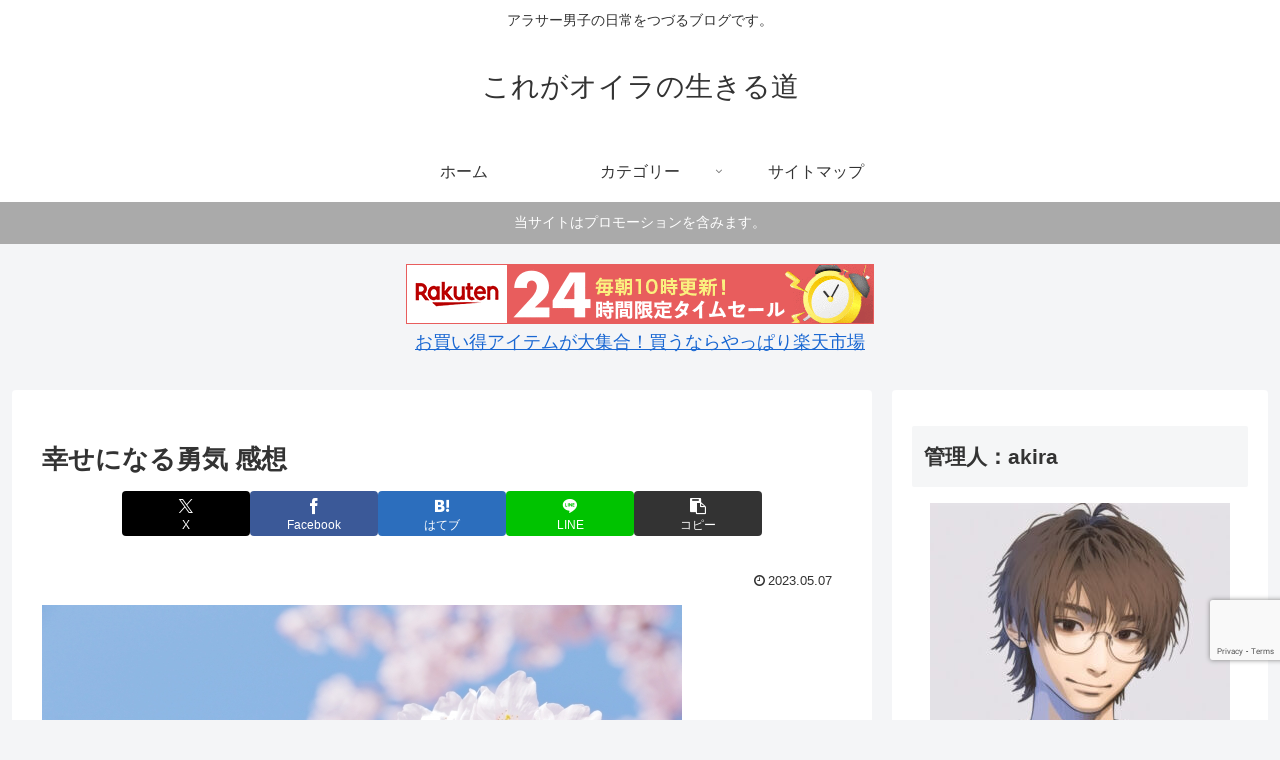

--- FILE ---
content_type: text/html; charset=utf-8
request_url: https://www.google.com/recaptcha/api2/anchor?ar=1&k=6LfhknMkAAAAABWl6EYJ0O0oyEtVZezxYEqUAoB7&co=aHR0cHM6Ly9rcmV1emhlcnouY29tOjQ0Mw..&hl=en&v=cLm1zuaUXPLFw7nzKiQTH1dX&size=invisible&anchor-ms=20000&execute-ms=15000&cb=lthq1fxed9be
body_size: 44605
content:
<!DOCTYPE HTML><html dir="ltr" lang="en"><head><meta http-equiv="Content-Type" content="text/html; charset=UTF-8">
<meta http-equiv="X-UA-Compatible" content="IE=edge">
<title>reCAPTCHA</title>
<style type="text/css">
/* cyrillic-ext */
@font-face {
  font-family: 'Roboto';
  font-style: normal;
  font-weight: 400;
  src: url(//fonts.gstatic.com/s/roboto/v18/KFOmCnqEu92Fr1Mu72xKKTU1Kvnz.woff2) format('woff2');
  unicode-range: U+0460-052F, U+1C80-1C8A, U+20B4, U+2DE0-2DFF, U+A640-A69F, U+FE2E-FE2F;
}
/* cyrillic */
@font-face {
  font-family: 'Roboto';
  font-style: normal;
  font-weight: 400;
  src: url(//fonts.gstatic.com/s/roboto/v18/KFOmCnqEu92Fr1Mu5mxKKTU1Kvnz.woff2) format('woff2');
  unicode-range: U+0301, U+0400-045F, U+0490-0491, U+04B0-04B1, U+2116;
}
/* greek-ext */
@font-face {
  font-family: 'Roboto';
  font-style: normal;
  font-weight: 400;
  src: url(//fonts.gstatic.com/s/roboto/v18/KFOmCnqEu92Fr1Mu7mxKKTU1Kvnz.woff2) format('woff2');
  unicode-range: U+1F00-1FFF;
}
/* greek */
@font-face {
  font-family: 'Roboto';
  font-style: normal;
  font-weight: 400;
  src: url(//fonts.gstatic.com/s/roboto/v18/KFOmCnqEu92Fr1Mu4WxKKTU1Kvnz.woff2) format('woff2');
  unicode-range: U+0370-0377, U+037A-037F, U+0384-038A, U+038C, U+038E-03A1, U+03A3-03FF;
}
/* vietnamese */
@font-face {
  font-family: 'Roboto';
  font-style: normal;
  font-weight: 400;
  src: url(//fonts.gstatic.com/s/roboto/v18/KFOmCnqEu92Fr1Mu7WxKKTU1Kvnz.woff2) format('woff2');
  unicode-range: U+0102-0103, U+0110-0111, U+0128-0129, U+0168-0169, U+01A0-01A1, U+01AF-01B0, U+0300-0301, U+0303-0304, U+0308-0309, U+0323, U+0329, U+1EA0-1EF9, U+20AB;
}
/* latin-ext */
@font-face {
  font-family: 'Roboto';
  font-style: normal;
  font-weight: 400;
  src: url(//fonts.gstatic.com/s/roboto/v18/KFOmCnqEu92Fr1Mu7GxKKTU1Kvnz.woff2) format('woff2');
  unicode-range: U+0100-02BA, U+02BD-02C5, U+02C7-02CC, U+02CE-02D7, U+02DD-02FF, U+0304, U+0308, U+0329, U+1D00-1DBF, U+1E00-1E9F, U+1EF2-1EFF, U+2020, U+20A0-20AB, U+20AD-20C0, U+2113, U+2C60-2C7F, U+A720-A7FF;
}
/* latin */
@font-face {
  font-family: 'Roboto';
  font-style: normal;
  font-weight: 400;
  src: url(//fonts.gstatic.com/s/roboto/v18/KFOmCnqEu92Fr1Mu4mxKKTU1Kg.woff2) format('woff2');
  unicode-range: U+0000-00FF, U+0131, U+0152-0153, U+02BB-02BC, U+02C6, U+02DA, U+02DC, U+0304, U+0308, U+0329, U+2000-206F, U+20AC, U+2122, U+2191, U+2193, U+2212, U+2215, U+FEFF, U+FFFD;
}
/* cyrillic-ext */
@font-face {
  font-family: 'Roboto';
  font-style: normal;
  font-weight: 500;
  src: url(//fonts.gstatic.com/s/roboto/v18/KFOlCnqEu92Fr1MmEU9fCRc4AMP6lbBP.woff2) format('woff2');
  unicode-range: U+0460-052F, U+1C80-1C8A, U+20B4, U+2DE0-2DFF, U+A640-A69F, U+FE2E-FE2F;
}
/* cyrillic */
@font-face {
  font-family: 'Roboto';
  font-style: normal;
  font-weight: 500;
  src: url(//fonts.gstatic.com/s/roboto/v18/KFOlCnqEu92Fr1MmEU9fABc4AMP6lbBP.woff2) format('woff2');
  unicode-range: U+0301, U+0400-045F, U+0490-0491, U+04B0-04B1, U+2116;
}
/* greek-ext */
@font-face {
  font-family: 'Roboto';
  font-style: normal;
  font-weight: 500;
  src: url(//fonts.gstatic.com/s/roboto/v18/KFOlCnqEu92Fr1MmEU9fCBc4AMP6lbBP.woff2) format('woff2');
  unicode-range: U+1F00-1FFF;
}
/* greek */
@font-face {
  font-family: 'Roboto';
  font-style: normal;
  font-weight: 500;
  src: url(//fonts.gstatic.com/s/roboto/v18/KFOlCnqEu92Fr1MmEU9fBxc4AMP6lbBP.woff2) format('woff2');
  unicode-range: U+0370-0377, U+037A-037F, U+0384-038A, U+038C, U+038E-03A1, U+03A3-03FF;
}
/* vietnamese */
@font-face {
  font-family: 'Roboto';
  font-style: normal;
  font-weight: 500;
  src: url(//fonts.gstatic.com/s/roboto/v18/KFOlCnqEu92Fr1MmEU9fCxc4AMP6lbBP.woff2) format('woff2');
  unicode-range: U+0102-0103, U+0110-0111, U+0128-0129, U+0168-0169, U+01A0-01A1, U+01AF-01B0, U+0300-0301, U+0303-0304, U+0308-0309, U+0323, U+0329, U+1EA0-1EF9, U+20AB;
}
/* latin-ext */
@font-face {
  font-family: 'Roboto';
  font-style: normal;
  font-weight: 500;
  src: url(//fonts.gstatic.com/s/roboto/v18/KFOlCnqEu92Fr1MmEU9fChc4AMP6lbBP.woff2) format('woff2');
  unicode-range: U+0100-02BA, U+02BD-02C5, U+02C7-02CC, U+02CE-02D7, U+02DD-02FF, U+0304, U+0308, U+0329, U+1D00-1DBF, U+1E00-1E9F, U+1EF2-1EFF, U+2020, U+20A0-20AB, U+20AD-20C0, U+2113, U+2C60-2C7F, U+A720-A7FF;
}
/* latin */
@font-face {
  font-family: 'Roboto';
  font-style: normal;
  font-weight: 500;
  src: url(//fonts.gstatic.com/s/roboto/v18/KFOlCnqEu92Fr1MmEU9fBBc4AMP6lQ.woff2) format('woff2');
  unicode-range: U+0000-00FF, U+0131, U+0152-0153, U+02BB-02BC, U+02C6, U+02DA, U+02DC, U+0304, U+0308, U+0329, U+2000-206F, U+20AC, U+2122, U+2191, U+2193, U+2212, U+2215, U+FEFF, U+FFFD;
}
/* cyrillic-ext */
@font-face {
  font-family: 'Roboto';
  font-style: normal;
  font-weight: 900;
  src: url(//fonts.gstatic.com/s/roboto/v18/KFOlCnqEu92Fr1MmYUtfCRc4AMP6lbBP.woff2) format('woff2');
  unicode-range: U+0460-052F, U+1C80-1C8A, U+20B4, U+2DE0-2DFF, U+A640-A69F, U+FE2E-FE2F;
}
/* cyrillic */
@font-face {
  font-family: 'Roboto';
  font-style: normal;
  font-weight: 900;
  src: url(//fonts.gstatic.com/s/roboto/v18/KFOlCnqEu92Fr1MmYUtfABc4AMP6lbBP.woff2) format('woff2');
  unicode-range: U+0301, U+0400-045F, U+0490-0491, U+04B0-04B1, U+2116;
}
/* greek-ext */
@font-face {
  font-family: 'Roboto';
  font-style: normal;
  font-weight: 900;
  src: url(//fonts.gstatic.com/s/roboto/v18/KFOlCnqEu92Fr1MmYUtfCBc4AMP6lbBP.woff2) format('woff2');
  unicode-range: U+1F00-1FFF;
}
/* greek */
@font-face {
  font-family: 'Roboto';
  font-style: normal;
  font-weight: 900;
  src: url(//fonts.gstatic.com/s/roboto/v18/KFOlCnqEu92Fr1MmYUtfBxc4AMP6lbBP.woff2) format('woff2');
  unicode-range: U+0370-0377, U+037A-037F, U+0384-038A, U+038C, U+038E-03A1, U+03A3-03FF;
}
/* vietnamese */
@font-face {
  font-family: 'Roboto';
  font-style: normal;
  font-weight: 900;
  src: url(//fonts.gstatic.com/s/roboto/v18/KFOlCnqEu92Fr1MmYUtfCxc4AMP6lbBP.woff2) format('woff2');
  unicode-range: U+0102-0103, U+0110-0111, U+0128-0129, U+0168-0169, U+01A0-01A1, U+01AF-01B0, U+0300-0301, U+0303-0304, U+0308-0309, U+0323, U+0329, U+1EA0-1EF9, U+20AB;
}
/* latin-ext */
@font-face {
  font-family: 'Roboto';
  font-style: normal;
  font-weight: 900;
  src: url(//fonts.gstatic.com/s/roboto/v18/KFOlCnqEu92Fr1MmYUtfChc4AMP6lbBP.woff2) format('woff2');
  unicode-range: U+0100-02BA, U+02BD-02C5, U+02C7-02CC, U+02CE-02D7, U+02DD-02FF, U+0304, U+0308, U+0329, U+1D00-1DBF, U+1E00-1E9F, U+1EF2-1EFF, U+2020, U+20A0-20AB, U+20AD-20C0, U+2113, U+2C60-2C7F, U+A720-A7FF;
}
/* latin */
@font-face {
  font-family: 'Roboto';
  font-style: normal;
  font-weight: 900;
  src: url(//fonts.gstatic.com/s/roboto/v18/KFOlCnqEu92Fr1MmYUtfBBc4AMP6lQ.woff2) format('woff2');
  unicode-range: U+0000-00FF, U+0131, U+0152-0153, U+02BB-02BC, U+02C6, U+02DA, U+02DC, U+0304, U+0308, U+0329, U+2000-206F, U+20AC, U+2122, U+2191, U+2193, U+2212, U+2215, U+FEFF, U+FFFD;
}

</style>
<link rel="stylesheet" type="text/css" href="https://www.gstatic.com/recaptcha/releases/cLm1zuaUXPLFw7nzKiQTH1dX/styles__ltr.css">
<script nonce="uG_n05QZUgCkLPFHpUO6hw" type="text/javascript">window['__recaptcha_api'] = 'https://www.google.com/recaptcha/api2/';</script>
<script type="text/javascript" src="https://www.gstatic.com/recaptcha/releases/cLm1zuaUXPLFw7nzKiQTH1dX/recaptcha__en.js" nonce="uG_n05QZUgCkLPFHpUO6hw">
      
    </script></head>
<body><div id="rc-anchor-alert" class="rc-anchor-alert"></div>
<input type="hidden" id="recaptcha-token" value="[base64]">
<script type="text/javascript" nonce="uG_n05QZUgCkLPFHpUO6hw">
      recaptcha.anchor.Main.init("[\x22ainput\x22,[\x22bgdata\x22,\x22\x22,\[base64]/[base64]/cihFLE8pOngoW24sMjEscF0sMCxFKSxPKSl9Y2F0Y2goVil7YigyNTcsRSk/[base64]/[base64]/[base64]/[base64]/[base64]/[base64]/[base64]\x22,\[base64]\\u003d\\u003d\x22,\x22w5bCtkLCp8OjJsOCHsK8VDLCqsORZMKVM2ZGwrNOw7PDjk3DncOrw5RQwrI4T216w57DtMOow6/[base64]/K8OeHsK5wpfChcO0CFHDjMODwoopwp85w7FhwoPCucKnWsOIw4rDpX/[base64]/[base64]/[base64]/[base64]/CvHhQw6TDvAxaw5kAwqNWEFvCusOUPsODw6UGwpbCn8K8w5HCl23DpsKbUcK8w47CkcKDR8K8wp7Cm1/[base64]/w6vCnFNdGsO1aw3Du8K2EsO7w5Ijw6gYPmHCvMKvfibCg24VwqUwa8K0woXDrRvDkMKlwpJ1wqDDggIxw4IFw5PDmzvChHLDmcKhw63ChTzDtsKPwqnCk8Ocw4Q5w4fDtStlS05uwoVVe8OkTMKfNsOTwrJmDSnCi3LCqC/[base64]/DmcK6PcOzw5/[base64]/Ck8OyDcO7w6siw5RXw49ew5IsB8OzeT4JwqNiw6vCpMOjYVMKw6/ClUQhU8KRw7XChsO5w7A+ckHCr8KCasOSNhbDoyzDnWfCtsKfHi7DjCrDtVLDtsKuwrXCjE8/C3cYXSICXMKbe8K0w4bChFPDhXEYw4bCjWlmFXDDpC7DvcO0woPCnG0+fMOYwrESw6B2wqLDocKNw7waRMK0KConw4VBw4bCgsK/[base64]/Cv3Naw7TDucOSdykUMcOgwq/ClkDCuC5Lwr7Di0l+V8K/[base64]/Dh8Kbw6XCpDJPw5HDqcK/[base64]/[base64]/CumgyNSE9wofDp8O4VE3Ds8KZwp4Mc8OMw6RbwqbCugvDj8OANBsdMS94ZsKXaScEw7XDk3rDiinCrzXCssKyw6TCm0VGC0kGw7vClBJBwqZ7wpwrOsKjGCPCl8OLAMKbw69Vb8Kjw5/[base64]/[base64]/w4XCo8KDwocywrVZwppVJB7DhHnCr8K3CxdJwr95TsOrX8KEwosZYMK6woQyw7R7LV8Uw4V9w5IkVsOIIUvCnxjCoA5hw6rDqsK1wr3CgsO6w7/DkiDDqGLDs8KNPcKxw7vChMORLsKEwrHDijt/wqhKKMKtw7FTwqlhwpDDscKmK8KkwqZIwpMFRQjDscOIwpjDjDY2wo/DocKXO8O6wqU3wo/Du1jDk8KiwoHCpMKlc0HDqBjDisKkw7x+wqPCocKpwp5XwoITFGHCu1/[base64]/ccK/wo3Djx7Cmn0hKj/[base64]/w4vDsXPCkxpnWGfCn09gUMKiEMOpwrfDs3Y/woBZbMOjw4nDrcKzAsK3w6nChMKWw79Dw6QsScKowrjCocKpMTxMQ8ORb8OuPcOQwqRcS3MOw5NmwooUShVfOhDCqxhCH8KiQkkrRVAvw6hVecKvw6zCn8KdJDg9w4kYYMO9QMOtwroibVTCjWsqTMKDezXDkMO3FsOOwqwFH8Kpw4/Drj4BwrUvwqxgSsKsHgnCmMOmBMK6wrPDmcOUwr02ZUTCn3XDmjcowoAvw7DCisKET0fDv8OPF2DDn8OVasKEQj/CvjF5w41hwqnCvxgEBsOLLDNxwoQPSMK/wpPDkGHCq1/[base64]/Ci3fCiWZxSSnDknglPnoawpbCjjHDizLCsF3CgMK/w4jDjcO6FcKjJcK4wr43ZFdiIcKowpbCr8OpbMOtJg9yd8Ohwqgaw5zCvTtGw57Dk8OpwrYAwqllwonDqzjCn1rDsRjDsMKmQ8KgCTZgwo/CgGPDtk93ZwHCvH/Cm8OEwrzCsMO/Hks/wqfDg8K1Mm/[base64]/Ct3UEwrbCt17CucKwB8KawrlHfsKaTMKqBcKiwpvDgXY8wrnCg8O1wocFw6TDhMKIw4XClXrDksO/w64dbTLDhcOXeD1bD8KAw40aw7gxJzxOwpMfw6JJWQDDtAMEYcONFcOoSMKAwo8Ew4wLwpXDhH11T3XDk142w7FVI3hPYMKvw4DCsTATVA3Cv1rCtsOSMcOCw6LDhMK+bj43MQtNaBnDqG3Cq1HCmlxGw4hjw4hxwoFkUAYqKsK/ZAJlw6pANx/Ci8KzE2vCrcONeMKMRMOXwrTCl8KRw4gkw6Vmwp0Tc8OIXMK6w4fDrsO5wrAbMcKnw6hwwprDm8OeEcONw6Z/wpMtF3t8I2YPwqHCkMKca8KLw6A9w4XDhMK/OsOMw63CkiTCqTbDtxEawq4rLMOMwozDs8KWw53DqRzDtT8sEMO0ZT1Kw6HDlcKdWsOyw4dxwqdJwozDqnnDv8O9BsOTV2hJwqhbw45XSGtDw6xxw6PClxY1w4xTSsOMwpzDrsOhwpBtfsORTg5swooQQsO2w6/DpBrDqk0pNkNtw6ArwqnDjcK/w4zCrcKxw53Dl8KBXMOAwqbCunZOJMOCccKdwpFKw6TDmsKUVEjDo8OPHCvCuMK4ZsOuNX19wrzCjl3DsnHCgcOkw63DqsK0LXpFH8Kxw6heWRFJwpnDhWYhf8K2wpzCtsKoNBbDshh7byXCsDjCoMKPwpDCuSHCoMKhw6HDr1zCjiLCsUoPZsK3EkE/QmbDlA9JemsCwrfCmcOXDnFZZjfCtMOdwqQpAh8ycy/Cj8OywobDg8KCw5zClijDssKRw4fClQp3wovDnMO4wrHCqMKKdlfDgcKbwoxNw4E/wqLDtsOQw7Nbw6N6GT1mOcKyEgHDoQzCvsOva8K6K8Kpw5zDtsOIDcOJwo9ZK8ObSErCkB4rw5UJVMO9fMKLe1UCw44hEMKVOnfDoMKFHRTDtcKtJcKiW2DCoHBqXgnCuh/CjlZtAsOIfUtVw53CgAvClMOpwoATw7wzwrXDg8KJw4BcVTXDrcOzw7rDnF7Du8KsfsKiw5fDlkPDjXfDn8O2w5PDljlRQcKlKDrCkATDscOww7/ChBUiVG/CtHLCtsOFG8Kww67DniTCojDCsldtw47CmcKZeErCnx0UbU7DhsOKcMKJCnPCpxXDkMKeGcKAJMOCw57Dklorw4LDhMKcPQgSw5bDkhzDmFgMwoxBwp/[base64]/d8KWw787eUtjw4QqZ8O2w6FRFsOQwrnDvMO1w59cwoQ6wpwnVEABbsOnwqA4E8KlwpTDgsKbw7pxBcKjCztWwoghbMKzw67CvRARw4zDtWIgw5w6w6nDtsKnwpzCrsOywqLDnU5Yw5vCth4jOSbCu8Krw4UeP0JvKFTChR7Dplp/[base64]/Dk1vCpQVcNlBDwrrDosO9w5HDn8KewqAaw5lrGcOIQwTCp8Kaw7dpwpjCs1bDmno4w6rCgXoeecOjw7nDtFEQwqk3B8Oww6ETMXBzRhdRbcKMYmATZ8O5wodXRXZtw6NTwqzDp8K/MsO1w47DihLDlsKGGsKSwq4IXsKKw4FZwrIMesOaVsOKT2HCljLDt0TCn8K7WsOPwoB2fMKpw6Uwd8O8bcO9ZSTClMOsBT7CkhnDr8KbcB7CmCdswrQEwpbCp8KINR3CosK/w4ZwwqbCsnPDpT7Cm8KPDTYXYMKRV8K2wozDhsKBbcORdnJDUj4qwoDChEDCoMOjwpjCm8O/CsKlLCzCuxpmwrDCmcKRwrLChMKMJyjDmHc4wpHDrcK3w6l3OhHDgTRuw4JBwr/CtgRoO8KcbhDDqsKLwqhHahJOT8OOwrITw5vDlMONwpsHw4LDnHUbwrdjLsOacsOKwrl2w6zDk8Kuwo7Cv2hiA1DDrUA3bcO8w63CvDg6KcOxSsKBwq/[base64]/DvyLCpl/[base64]/FiINwrrColrCi8K2W0NZCVbCsTvDvhwrQ1Vrw7HDl1NfWcKuRcOsPwfChsKPw5HDrU/[base64]/wqx3wpc0wrnDlz8Cw7zCvnlJw7bDtQ7Cr0bCmxrCpsKhw4I2w67DjcKIDDfCp3XDnUVfDGLDoMOEwrjCp8OdHsKCw6gJw4LDiTh0w5DCu39EX8KIw4fCpcKZJsKBwpAewqPDlcOtZMK/[base64]/woVnwrvDlcOTwosiXgLCicK0UsKvDMO0OzpbwqF1ai0NwrTDncO4wrtHG8KgDsOoccKJwrnDuXTCtQF9w5/DvMOTw5DDsBbCrEIrw7ACV07CkitKZsOCw6tSw6fDgMOKYQoXXMOLDsOnwqXDuMKiw5XCjcOvKQbDvMO2XsKFw4DDsRLCqMKDKmZxwq09wpzDp8KOw6EOScKYdU7DrcK3w4/DtGjDvMORKsOEwr5ZdANzC11vLWYEwrDDsMOiAnEsw4/[base64]/CmRnCusKHB8OmOlE5wozCuGYSw7hEwp0AwozCuzzDqsOtJMKfw6RPUQY5OMOJZMKrLnPCl3BPw7QZYnVIw4LCnMKsW3TDvEPCgsKYOm7DtMOFUw5aM8Khw5LCnhRWw5jDpsKrw6/CsFsjaMO5eBU2WjgtwqwCVl5SesKtwptIJypnUkjDqMO9w7DCn8O5w5x0Zx4/woDCjz3CkxrDn8OlwpMeF8OdPXpfw494E8KUwqAOSMO/w40MwpjDj3fDjcOzPcOSCMKZNsOIXcOCXcO2wrZ0QgrDpy/Csx4MwrBDwrQVG0oSEMKNEcOlN8OwK8O5ZMOyw7TChHvCtMO9wrUCWcK7LMK3wo8wLMKjY8Orwq/[base64]/DvhNKDcONw5ABD1rCqFtJO1ppw5XDhsOMw5TDmULDk3BYOsOFA1kKw5jDhWJJwpTCogDCgnlOwoDCjixOGADCpT1wwpnDlznCocK6wrp/WMKUwoAZLjXCt2HDq2cdcMKpw6sbAMO8JDFLKR55USbCpmMZCsOuHcOfwpchEDIEwp80wqHCgVl/[base64]/SsO9wqYtw4Nuwrkjw4LDusOSccOUwrdYw7sUb8K2OsKSw4vCvcKhKCxFw4/CvXY1e3R/[base64]/DnMK9QxUfBMO/MB4fEcKpACDDp8KVwpcRw4vCqsOrwp08wr4Mwp/Dp3fDozvCpsKiHMKiDQ3CqsK/EmPClMOpJsOJw6g4wqd/dG8ew68TNxnCicKjw5TDo1VMwq1ETMK/PcOWL8KNwpEPKwtYw5XDtsKhR8KVw4TCqcOTQUxLYcKRw7HDm8Kbw6zDhMKXEEHCgcOUw5DCo0HDmTfDhU81WznCgMOgwoUHJsKVw7BDd8OnHMOTw7MVZUHCvlnCs2/[base64]/[base64]/DvsKmfcOTKsOGw7A4OzbDqcOwdTzDpMO2HndeZMOLw7fCvBXCrcKtw5vCtA3CriRdw5/DmMKZX8KRw7fCpcK5w4TCiknDkSorFcOFC0XCtmPDm08GAcK/DCIHw41mPxl1J8O1wqXCu8KWf8KVwpHDk2AHw64Aw7zCjxvDncOPwod/w5nDq0jDlSnDl0BSR8OhJF/Clw7DlGzCssO0w7xyw4/CnsOSMnnDrjVEw5hpfcKgOWzDjTIgSkrDlMOwXE9Hwppow5siwq4MwoU0GsKpBMOaw4scwpV5PcKudsKGwpYaw6fCvX5dwoZfwr3DucK5w7LCshJhw5DCi8OID8K8wrTCjcO5w6kGSht3LMOZQsKlBgcQwoAcN8KwwqTDjBEvNDrCmMK/wqh0NMK0WW3DgMK8KWxFwp90w57Dg2LCmHVGIEXCs8O6dsKcwoMqNxNQN10QQ8KuwrpOHsOzbsKfex4Zw6jDv8KEw7U2FlvCoCHCkMKMNiNVXMKyGznCr2PDt0VqQRs/w43CusKvw43CnXvDocOWwoIzAcKww6LClhrCgcKRaMOZwpsYGcKEw6vDvUzCpwPCs8KzwpbCoxPDs8KsYcOEw6nDjUVmHMOwwrlsb8KGdGpwScOtwqh2wqdqw4zCiEhAwp3CgUVFSyQuLMK/XTAaRwfDpRgKDDRsDHQYdGLChjnDmzXDnzbCmsKhaBDClwjCsHV/wpTCgh4uwrlsw7HDlCrCsGJLdxfCljAOworDnV3DtcOFKFbDrXIaw6h8MkzCu8K8w7YDw5PDshklOQsOwowgUcOPP0TCtMOqw5w4eMKCOMK2w5sdwr9zwqlfw6DCmcKNSBzCuh/CpsO7d8Ksw7kcwrPCrcKGw67DpjbDhkTDqj5tMcKGwpMowpsow41SdcOuWcO5worDosOxWCLClFHDisOsw7PCpmfCp8OgwoNYw7VMwqE7wrZPU8KCbVfCt8OiRXZXN8Omw69YfQEhw4ArwqTCsWFabMKJwq0+w7xPOcOQQ8OTwpLDhcKfeVrCuWbCsX/DmMO6B8KwwpERMmDCrQbCgMO9wpnCjsKhw6PCs3zChMOJwo3DgcOjwqvCtcO6McK/[base64]/DuFAbwpnDrwLDn8OTJh4cTU3CrgDCl0gEWnFDw6DDhcKGwoHDk8OaNsOnXmczw4BWw49Iw4nDssKEwoFIL8OhPW88aMO2w6Rrwq0qSlssw6kIWMOPw7skwr/CosKqw6MGwoLCqMOJNMOPJMKYXcKhwpfDp8ONwrshRywfaWYBFcK9w4zDvsOzwrrCusObwohlwrMWakkHc2nCmRlYw60UMcOVwpvCvxvDicK1Tj/CsMO0wqjCj8KkeMOaw5vDosKyw4PCnkbDlGkqw5HDjcOOwpknwrw9w7TCscOhw6EYXMKOCsOaf8K5w6PDoXUpRGAlwrTCuTEGw4HCucO6w6E/[base64]/CosK6UgjDonHCmQBPw7A2w45saRIDw7LCuMKbHGwrZMOBwrYsPjkawqMRNWzCqhx1BcOawq8BwpFGD8OOXcKfcjEVw7jCkwBXIS0nBcKhw5cRV8OMw43DvHcPwpnCoMOJw5VTw7ppwrvCisKawrvDjcOMGm/CpsKfwodVwq5pwpBUwocZS8KVQcOtw4oUw68cGQ3Cm0HChMKgUcObchEBw6hIYMKZYiTCpCktXcOmJsKtZMKBfcOtwpjDtMOZw4vCs8KlPcOwRcOKw4/Ci1E8wrLDuAvDgsKddmHCh3wEMMOlesOGwozCvHY8asKtdsO5wpoRF8O4aA0+Wx/ChxwPwr3Dn8K7w6ZMwqgeHHhbCDPCth7DtsKdw4cbR3Z/wp3DvlfDjUZYLyUUdcK1wrFCDClYLcOsw4vDjMOze8KnwqZ6MBULCsKuw6NwJcOiw7DDoMOMW8OpLjAjwpjCjCTCkcK6eADCosOLdEQww7jDuSTDuAPDj0UOwpNBwqsow41jwpDCigXCnC3Doyh1w70jwqIkwp/DmcKQw7TCncO5QXbDo8OzQQ8Aw7R0wrhOwqRtw4ERHnJdw4rDrMOPw5rCk8KcwoJ8elFqwpFcew/DoMO4wrPCpcKFwqMdw7IzAE4VGyh0bkNdw44KwrXCm8Kcw4zCjBjDi8KQw43DmGR/w748w4pIw7/DvQjDpMKiw4bCksOgwr/Cvy4dY8KmScKHw7ULfsO9wpXChMOKY8OMZMKawozCr1ILw5Ryw5XDt8KPccOvPCPCo8O9wpRpw53DisO/wo7CpUFHw6rDjMOgw6QRwoTCoEp0wq54LsOnwoTDt8KLZyHDgMO1wqo9GMKsSMOHwpHCmHLDrhxtwrzCj2cnw7tDFMKuwpk2LcKtQMODC29+w6Q0FMOGTsO3aMKTX8KcJcKFZBEQwr4Xw4rDnsONwoHCucKfHcOcS8O/fcK+wrPCnV0DMcOqIMKoEcKww4g2w6XDql/CpzVDwrtcb3/Dn3IMXFjCg8OAw6ILwq4sC8KhScKaw4vCosKxO07Cv8ORcMOxUzVeIsOxRRphB8Oww6Aiw6HDpDHChBXDmUUwEWEkNsKWwpjDpcOhQF/DkcKEBMOzSsOVwqPDnw0JbylewpfDjcOUwo5dwrXDn0/[base64]/CrnnCoMOaXXzDhGnDlXjDuRjDjgTDiMKYwqgUSsK/fzfCmixvRh/CnMKdw6kqw6Y0f8OUwpF/wpDCk8O3w5czwpjDt8KHw7LCnHvDhT0AwovDpAnCmy8ySn5tXHwnwrx/[base64]/Cl8OCwqLChA5yJBcEJnnCl3bDrcO2w65jwowcLcKTwqrCmMOcw6Ufw7VFw5k3wq90wqlhC8O/JMKcDMOMc8Kxw5k3C8OHUMOTw73DiCzCj8O3IHDCocO3w6RnwphFXEhXcyPDrU12wq7ChsOmelsMwqnCkCLDniU1UMKkRxFPfhMmGcKSa2FiNsO0PsO9ZR/DssOXaiLDnsKtwoQOSEfDp8O/wq/Dm3/CtHrDplMNw6DCusOuccOMBsO+V3vDhsOpcMOhwoPClDnCpxFgw6HCqMKKwpTDhjDDoQXChcO8TsK/[base64]/Dkw0WwoNXJmVRQsOTGMOXwrshHcOsFR45wpUwb8Orw6EWZsO2wopqw44oIA7CsMO8w6BRa8Klw5JfZMOMYxXDmUnDoE/DgATCjA/Diyd5WMKlasOqw6dcPxocFsK7wrrCnSk1GcKRw7x1JcKVb8OVwpwHw6wlw64kw7HDp2zCi8O4fsKAMMOvHWXDlsKMwqEXLHPDkzROwpdNw4DDlkcZw7AbeldcR1/CiTI/AsKPEsKSw4NYasOFw5XCsMOIw5kpEC7ChMKLw4vDtcKdQMKlCSA4MWEKwq8cw7cDw45QwpXCvj3CjMKRw58swpk+IcOlOyXCkh9TwpLCoMORwovCgwDDjEQTTsKVJMKaFcOtcsK/[base64]/Djh0wwq/DocKFDxkQdMOkIXo9FsOENUnDpMOOw7nDjG4TLDIvwpnCsMKYw4kzwqjDiGXCvw1Qw7LCrhFiwp0gdxYYRkTCi8Kqw7HCr8K3w70oBTzCqCQNw4luAMOVVMK7wpTDj1QLciPCjmHDrXw2w6Y2w4DDrSV+UUBeN8Kpwo5Dw4okw7IWw7zDnx/Cog7Co8K1wqHDsiEiW8KXwo/[base64]/[base64]/wo/ClMOAwrXDhxtyw7cfwrHDgirCjhQ+wo/[base64]/DoUrCmMOJw4jCoi5pDcKRwqsUYCnDnsKVP1HDhcOPPlRwdHjDqlLCskxLw7oGf8KmXsOZw6fCu8KHLW3DvMOtwqPDiMOtw5ldw7JxVsOIwp/CnsOBwpvDkw7CtMOZLRl1TlDDoMOIwpQZKiI9wqbDvEVWR8KDw60WHsKvXxTCtzHCsD7CgRUXFm/DrsOowrhXHMO8CjvCssK8FSwOwpPDtsOZwpLDoGHDiVZuw4EkU8KQJcO0YRI8wqfCty3DqMOYEGLDjHFvwqnDucOkwqQUKsKmXQLCkcKSZXXCrS1EY8O9YsK/wojDhMONJMKbaMOTDnt1w6DCh8KawpvDhMK2ITrCvMOVw5JvPsK4w7nDqcK0w5lYCyvCk8KVAj00cBDDkMOjwoDClcOiBFMETsOnI8KVwrUhwosyRF/DiMKwwr1Two/DiG/DnlDCqcOQU8KxeUIhK8O2wrtWwqjDtTHDk8OoXsOdeBbDjsO/[base64]/wpBuARrDn1BwwoFCOcOQw44uwo5KamTDt8OCEsORwqQTYy4Hw5vCqMOLHQ3CnMO+w7nDulbDu8KjK38NwrVTw6sacMOowoNcRn3CqAJYw5UBXsOcWSrCuXnCiB/CkkRmJcKpEMKje8OwOMO0eMOcwokvJ3UyEWfCvcO8SATDvsKEw6PDvADChcOSw6B6GQDDrG3Dp1Z/woEXfcKKWcO/wpJlU1cQTMOPwrFfLsKxJQXCnnrDvAccUhRhT8OnwpdiRcOuwp5jw6gywqTDslJxw51CWRPDlsOWfsOPXFrDvw1QMEnDtU3CmcOiUcKKBxIIY1nDkMOJwrTDlw/Ctzk/wqTCkj3CuMKLw6/Dk8O2BcOaw6HDlsKAES4sNcOuw4TDnx8vw73DuhnDvsKkE17DtFt1fEkNw6jDrn/Cj8K/wp3DtGBQwoE6w5N4wqg5L0rDjxXDosKZw7HDt8OrZsKMQjc5WWvDpsKDH0rDum87w5jCtjRHwosuHVs7WHBTw6TCr8KyCiMdwrrDkVdFw5YDwr7CjsO4eyzCjcK/[base64]/[base64]/Cs8Kmw6EVwpvDrcKKPzRWHX1Sw6rCsEJbdAbCrXNSwr/[base64]/w4k9N8OowqRLdQzChcKXeVQLw5jDrcK2w6rDjsOowrHDlVXDnxnCtVHDokrDi8K1QjLCq1UyIMKfw4B2w7rCuR/[base64]/DhsOBw6Q/w4zCpsOLEMKXwptIU8KFZFnDvyDCjkbCh3h8w4IcRBZRPRTDqQIuBMOqwrBcw77Cv8Ozw6jDhHAZcMOTWsOQcUBQM8O0w44SwqTCtSx8wrAvwqVkwpnCnTh2JhcoPMKMwprCqQLCusKdwrLCjS/[base64]/DncKCa37CuGROwokxw7V3SHTCmUhKwqcNTQHCmnnCpsOPw7pHw715IMOiEsKPTcKwbMObwpXCtsOSw5/Ckz87w5kadVY5QVQ5Q8K9acK/A8KvQMO9LwwiwpI+wpvDt8KdEcOcIcOrwrdvQ8ORwoE7wpjCjMO6wpFFw5QiwqnDnkUeRjLDgcOtd8Kwwp7Dj8KfLsOlTsOLNGXDisK7w6jDkyF7wo/[base64]/w7MtKsOgw6DCi8KZJcOvP01mFwQDasOeXMKmwq97FmLCs8Osw7waASIiw6IqUhLCpG7DlzUZw7rDmMK4MHTClwYBd8O2IcOzwoTDlE8bw4pSw6XCrwNiSsOQwrHCmcKRwr/CvMKnwr1RIMK/wpk1worDj15WU0djKMOTwojCu8OQwoTDgcOHaltdZk8YVcKWwpVjwrVNwr7DjsKIw6jDsBIvw5RSwpjDksOcw4TCgMKCPAg+wookDhsjw6/DlBhkwq13wo/Dg8OuwpNHIkcTZsO/wrN4wpkKF2l5dsKew54ofG8STjrCoXLDoCgLw5bChGzDg8OFen4uQMK3wr/Cih/ChSwcJSLDlMOEwokewpNUG8KIwobDs8KLwobCuMO2w6nDusO+OMO9wqvDhgbCssKKw6AsdsKWeEtewqPDicO7w4XCt1/DpWN7w5PDgn0jw6N8wrXClcODDy/[base64]/DuMOfwo8cAwF/woPDjsOcEsO/wqV2fnzDlSrCuMOxTsObF2cGw4fDpsK7w4s9FcKbwocfL8Ovw7wQIMO5w6oaZMKbU2kpwqNZwpjChsOXwozDh8KsCMO8w5rCoRVowqbCkS/CusK8Q8KdF8Oewrk/AMOgLMKmw7NxdMOPw7/[base64]/Dt8KNAiEGHcObIj1lwp3DlsOfwp1Jw7bDoHbCrRPDhsKQGGLCl007LzVjO2psw700w47Ds0/[base64]/DtktOBcKaW8OPwrp6XsOVAwYbIcOQJ8OVw5DDlGNCN2A/w7fDnsKfNVPCqcOOw5PCrBvDuVDClQ3CjhAfwqvCkMKow6DDgyk0Ck13wrBvecKrwpoMwqjDnhrDjlDDulBbCRfCpMKzwpfDjMO/[base64]/DgFDDnsOYFcKEcMOywooUHsOBN8OIwplSwqLCi8Khw6TDrg/[base64]/[base64]/[base64]/CocO+wr/CtcKdMMOgJQMTBcKVAE7CmMOxw5kPaTA9EFfDucK3w4vDt2lAwq1cw6kWPzfCjsOxw7fCo8KQwrlYAMKHwqrDiS/DuMKuHyomwrLDnUEGNMOiw64qw58yDcK6fSFoG1Zrw7o/[base64]/EMKEwokZSTjDhREWwoXCq3MGVMK1EsKoCzDCq8Kge8O7bMORw51KwpLCnALCnMKnesOja8Opwoh5HsOqw60AwoPCnsOqLmUcd8O9w6RzTcO+fjnDh8KgwoVDaMKEw5/CrCDDsVszwrUxwpp6dMKBUcKnHgvCn3w7asKEwrXDucKcwr3DmMOYwoTDsm/DsTvCs8Kow6XDgsKkw5/Dg3XDk8KLI8OcYCHDm8KpwqbCrcO6wqzCssOIw6xUa8KswpwkfjJxw7cNwq44UsO6woDDt0fDisK4w4nCl8OnSV9Sw5EOwp/Cq8O9wokySsKbWV7CssOiwqDCosKawoTChi3DglrCucOfw5DDisOiwoQHwrN5PsOKwrkUwoxXZcOewr8JWMKfw4RASsKdwqp8w4Vhw47ClhzDhRXCpknCsMOgKsKqw5hXwqvDkcODCMOfNC0HFsKuZhBxa8O/NsKNFsOhM8OdwobDmUTDsMKzw7fCnwTDtyNtVDzCuSoSwqk0w6g8wpjCrgPDqhXDpcKWFMK3wrlAwr/CrMK4w53Dojhfb8KuYMKrw5vCkMOECgZFNkLColAMwrLDnmJew5TDvlDCmHVJw50XKU7CiMOpw4E+wqDCs2NGQcKnOsK2D8KYYgNcMcKGccOfw5JgWB/DrUvCm8KeZVZHOyFlwoEALMOEw7hkw6PCtmdYw4/[base64]/CuMOQw6/Cj8OtTX9RJjQeB1tCwoLDkkV0I8OKwrxaw5p5FMKJTcKPBMKywqPCrcKCK8KowqrDpsO+wr0yw4E2wrcuT8KwPRhPwoHCk8ODw7fCm8Kbwp7DnUjDvnnDuMOvw6J1wqrDicK1dsKIwr4nXcOHw7LCkh0YMMKywqInw7Qbwp/[base64]/CpsORw4/DqcKfw53DpXxXHMK8w4zDs8KzZFV2w7LCt3prw63Drk5ow7vDjcObBkTDrnDChsK1L1s1w6bCucO2w6QDwpHCksOawohbw5jCqcK9An1YZQJ/[base64]/w7fDiQTDrkjDlMKjw77CkcK3wpQlLMOdSMO/BWF4NMKaw6fCrh9mNkzDn8KqQlvCpcKvwoktw5LCrDjDkEXCrAjDiFzCscOCFMKeU8OiTMO4DMO1TW4aw40Qw5FcVMKzOMOYXX8nwr7Ch8OBwrnDmjo3w7wBw6jDpsKvwp4zFsOWw7nDq27Cm0nDn8Krw45yTMKMw7s/w7jDlsKcwrbCpQnCtwoHLsKDwpl6TcKkEMKvT2s2R21Nw6PDqsK2bEI4SMOqwpAPw5Udw74YIytqRDIGVcKFaMOFwp7DnMKEwo3Cn2TDvMKdMcO5BMO7McOww4LDocKwwqLCuDzCuSwkN39WVF3DsMOHWcOZc8OSecK4wrcdfXpycjTCgz/[base64]/OMOfOsKWwqDCv8KSwrdCw5bCscKLw4gie8KXOsOML8OxwqnCiUzChMKMISbCjgzCvHwNw5/CmcOxKsKkwo01wplpHlwkw405NcKAwpMIEWR0woR1w6PClGPCjsKRDGkPw5jCsC1RJ8OpwqnDmcObwqbDpCTDgsKRBhR4wrbDn0AnJsOKwptBwozDocO1w6Ngw4FOwpPCtRRSYijCnMOaAQ5Sw7zCpcKsOiN+wrLCq2fCvQRROiPDrFA8FEnCum/CumNwJWzCjcOSw7fCgknCvXclWMOLw50wVsOpwoUswoDCh8O0F1JbwqDClhzCowTDszfCmgk7X8OxOcOLwrYBw7fDgxZ+w7DCoMKSw57CoyrCuhR/[base64]/fFPCocK3w6VzczTDicOpwrPCh8KVw50pwozDg8O9w4XDlXHDjsKkw6jDmxbCscK2wqvDk8OwHUvDjcKEFcKAwqA0XcKsKMObCMKCFUgMwq8ff8O0NkDCmGvChVfCk8OvQjnDkl/CjcOqwqHDgmPCocOkwrEcGSs7w7hrw5pFwpXCh8KSCcKJDsKMfBXDqMKQEcOeCSARwq7DrsKawrTDucKgw5vDg8O2w4hqwpnDtMO9X8OxKMOSw69PwqEZwq8/EknDv8OMLcOAwpAOw69OwoI+JwVAw49Kw4FRJcOqOHpuwrbCrMOxw5DCu8KVZRvDrAXCsDnDkXfCi8KXfMOwOQ/Ds8OmBcKYw6xeLTrDn37DpQXCphA+w7PCgTskw6jCssKmwpwHwoZRAAfDjcKXwpolQX0CdMO7wrbDksKYPcOJN8KbwqUTAMO6w5zDsMKNLBRww4nCqStOchFbw5zCkcOTCsORIw\\u003d\\u003d\x22],null,[\x22conf\x22,null,\x226LfhknMkAAAAABWl6EYJ0O0oyEtVZezxYEqUAoB7\x22,0,null,null,null,0,[21,125,63,73,95,87,41,43,42,83,102,105,109,121],[5339200,697],0,null,null,null,null,0,null,0,null,700,1,null,0,\x22CvkBEg8I8ajhFRgAOgZUOU5CNWISDwjmjuIVGAA6BlFCb29IYxIPCJrO4xUYAToGcWNKRTNkEg8I8M3jFRgBOgZmSVZJaGISDwjiyqA3GAE6BmdMTkNIYxIPCN6/tzcYADoGZWF6dTZkEg8I2NKBMhgAOgZBcTc3dmYSDgi45ZQyGAE6BVFCT0QwEg8I0tuVNxgAOgZmZmFXQWUSDwiV2JQyGAA6BlBxNjBuZBIPCMXziDcYADoGYVhvaWFjEg8IjcqGMhgBOgZPd040dGYSDgiK/Yg3GAA6BU1mSUk0GhwIAxIYHRG78OQ3DrceDv++pQYZxJ0JGZzijAIZ\x22,0,1,null,null,1,null,0,1],\x22https://kreuzherz.com:443\x22,null,[3,1,1],null,null,null,1,3600,[\x22https://www.google.com/intl/en/policies/privacy/\x22,\x22https://www.google.com/intl/en/policies/terms/\x22],\x22uLDGo0EsrTT6eqIGWCZ0ZbHw1qnT7InK8vaT9+iINvw\\u003d\x22,1,0,null,1,1762071274413,0,0,[164,154,130,39],null,[143,168,107,11],\x22RC-XwzckfvH7hhqmA\x22,null,null,null,null,null,\x220dAFcWeA5yxUuirVYkactQr1FH84xs8fqF6FViqMD-cAQdyDxjgNRqyF542N8Gd4HtbUYApNCFPgyRieZVNi-yupRcr9ebrkZ9KQ\x22,1762154074321]");
    </script></body></html>

--- FILE ---
content_type: text/css
request_url: https://kreuzherz.com/wp-content/themes/cocoon-child-master/keyframes.css?ver=6.8.3&fver=20230210074206
body_size: 22
content:
/*アニメーションの@keyframes用のCSSコードを書く（ここに書くとAMP用で約500KBまで記入できます）*/

--- FILE ---
content_type: text/css
request_url: https://kreuzherz.com/wp-content/plugins/bravo-neo/bravo-neo-style.css
body_size: 711
content:
@charset "utf-8";
/*
ブラボーネオ用のカスタムCSSです。
こちらの編集はCSSを理解されている方向けですのでご注意ください。
*/

h4.bravo_neo_title {
    padding: 0.4em 0.5em;
    /*文字の上下 左右の余白*/
    color: #494949;
    /*文字色*/
    background: #f4f4f4;
    /*背景色*/
    border-left: solid 5px #7db4e6;
    /*左線*/
    border-bottom: solid 3px #d7d7d7;
    /*下線*/
}

div.bravo_neo_item_box {
    overflow: hidden;
    margin: 10px 0;
    border-bottom: 1px solid #c3c3c3;
}

div.bravo_neo_item_box h5 {
    font-size: 22px;
    text-shadow: 5px 5px 10px #999;
    font-weight: bold;
    line-height: 150%;
    margin: 0 0 10px;
}

a.bravo_neo_item_box_img {
    float: left;
    margin: 0 10px 10px 0;
    border: none;
}

a.bravo_neo_item_box_img img {
    max-width: 128px;
    width: 128px;
    height: auto;
    border: 1px solid #f3f3f3;
    padding: 5px;
}

div.bravo_neo_item_box_text {
    float: right;
}

div.bravo_neo_item_box .item_price {
    display: block;
    color: #F00;
    font-weight: bold;
    text-align: right;
    font-size: 14px;
}

div.bravo_neo_item_box_detail p {
    margin-bottom: 10px;
    font-size: 16px;
}

span.blravo_neo_hotel_kana {
    font-size: 12px;
    display: block;
}

/* スマホ表示用 */

@media screen and (max-width: 480px) {
    a.bravo_neo_item_box_img {
        float: none;
        display: block;
    }

    a.bravo_neo_item_box_img img {
        max-width: none;
        width: auto;
        height: auto;
        border: 1px solid #f3f3f3;
        padding: 5px;
        display: block;
        margin: auto;
    }

    div.bravo_neo_item_box_text {
        float: none;
    }
}